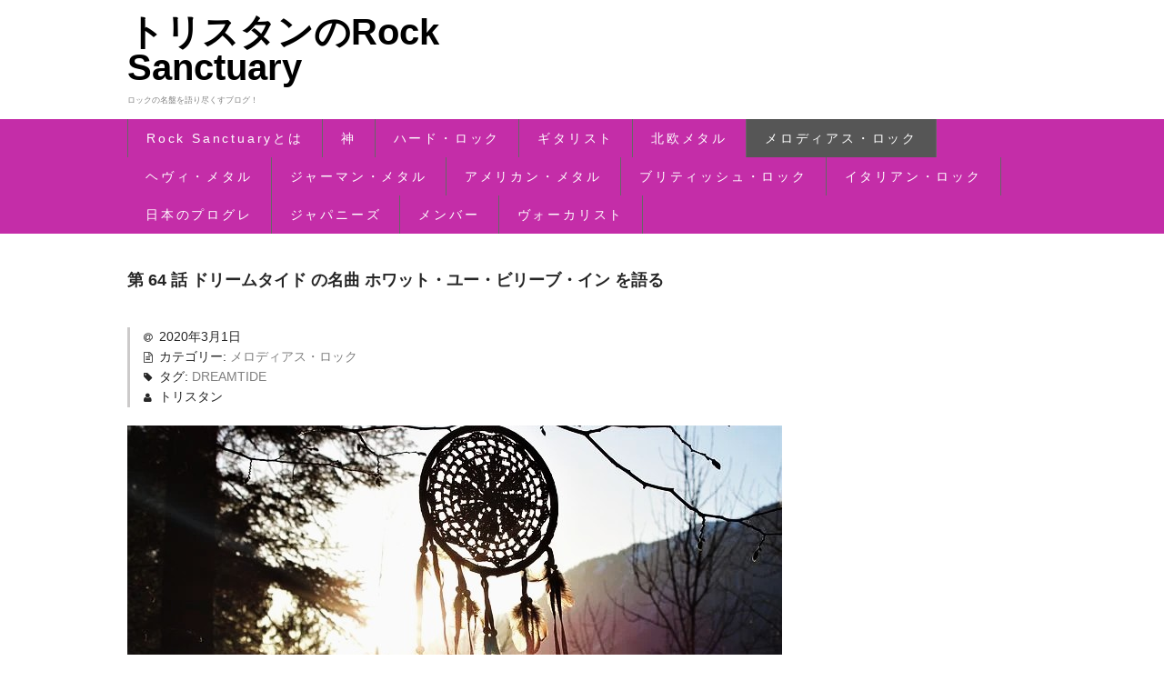

--- FILE ---
content_type: text/html; charset=UTF-8
request_url: https://rocksanctuary.jp/64dreamtide/
body_size: 15875
content:
<!DOCTYPE html>
<html lang="ja"
	prefix="og: https://ogp.me/ns#" >

<head>
	<meta charset="UTF-8" />
	<meta name="viewport" content="width=device-width, user-scalable=no">
	<meta name="format-detection" content="telephone=no"/>
    <link href="https://fonts.googleapis.com/css?family=Josefin+Sans:400,700" rel="stylesheet">

	<title>第 64 話 ドリームタイド の名曲 ホワット・ユー・ビリーブ・イン を語る | トリスタンのRock Sanctuary</title>

		<!-- All in One SEO 4.1.5.3 -->
		<meta name="description" content="ドリームタイド/ヒア・カムズ・ザ・フラッド の名曲 ホワット・ユー・ビリーブ・イン を語るDREAMTIDE/Here Comes The Frood/What You Believe In" />
		<meta name="robots" content="max-image-preview:large" />
		<link rel="canonical" href="https://rocksanctuary.jp/64dreamtide/" />
		<meta property="og:locale" content="ja_JP" />
		<meta property="og:site_name" content="トリスタンのRock Sanctuary | ロックの名盤を語り尽くすブログ！" />
		<meta property="og:type" content="article" />
		<meta property="og:title" content="第 64 話 ドリームタイド の名曲 ホワット・ユー・ビリーブ・イン を語る | トリスタンのRock Sanctuary" />
		<meta property="og:description" content="ドリームタイド/ヒア・カムズ・ザ・フラッド の名曲 ホワット・ユー・ビリーブ・イン を語るDREAMTIDE/Here Comes The Frood/What You Believe In" />
		<meta property="og:url" content="https://rocksanctuary.jp/64dreamtide/" />
		<meta property="article:published_time" content="2020-02-29T17:20:41+00:00" />
		<meta property="article:modified_time" content="2023-05-13T08:33:15+00:00" />
		<meta name="twitter:card" content="summary" />
		<meta name="twitter:domain" content="rocksanctuary.jp" />
		<meta name="twitter:title" content="第 64 話 ドリームタイド の名曲 ホワット・ユー・ビリーブ・イン を語る | トリスタンのRock Sanctuary" />
		<meta name="twitter:description" content="ドリームタイド/ヒア・カムズ・ザ・フラッド の名曲 ホワット・ユー・ビリーブ・イン を語るDREAMTIDE/Here Comes The Frood/What You Believe In" />
		<script type="application/ld+json" class="aioseo-schema">
			{"@context":"https:\/\/schema.org","@graph":[{"@type":"WebSite","@id":"https:\/\/rocksanctuary.jp\/#website","url":"https:\/\/rocksanctuary.jp\/","name":"\u30c8\u30ea\u30b9\u30bf\u30f3\u306eRock Sanctuary","description":"\u30ed\u30c3\u30af\u306e\u540d\u76e4\u3092\u8a9e\u308a\u5c3d\u304f\u3059\u30d6\u30ed\u30b0\uff01","inLanguage":"ja","publisher":{"@id":"https:\/\/rocksanctuary.jp\/#organization"}},{"@type":"Organization","@id":"https:\/\/rocksanctuary.jp\/#organization","name":"\u30c8\u30ea\u30b9\u30bf\u30f3\u306eRock Sanctuary","url":"https:\/\/rocksanctuary.jp\/"},{"@type":"BreadcrumbList","@id":"https:\/\/rocksanctuary.jp\/64dreamtide\/#breadcrumblist","itemListElement":[{"@type":"ListItem","@id":"https:\/\/rocksanctuary.jp\/#listItem","position":1,"item":{"@type":"WebPage","@id":"https:\/\/rocksanctuary.jp\/","name":"\u30db\u30fc\u30e0","description":"\u8b0e\u306e\u97f3\u697d\u5bb6\u30c8\u30ea\u30b9\u30bf\u30f3\u304c\u8a9e\u308b\u3001\u30cf\u30fc\u30c9\u30fb\u30ed\u30c3\u30af \u5317\u6b27\u30e1\u30bf\u30eb \u30d6\u30ea\u30c6\u30a3\u30c3\u30b7\u30e5\u30fb\u30d7\u30ed\u30b0\u30ec\u30c3\u30b7\u30f4\u30fb\u30ed\u30c3\u30af \u30a4\u30bf\u30ea\u30a2\u30f3\u30fb\u30d7\u30ed\u30b0\u30ec\u30c3\u30b7\u30f4\u30fb\u30ed\u30c3\u30af","url":"https:\/\/rocksanctuary.jp\/"},"nextItem":"https:\/\/rocksanctuary.jp\/64dreamtide\/#listItem"},{"@type":"ListItem","@id":"https:\/\/rocksanctuary.jp\/64dreamtide\/#listItem","position":2,"item":{"@type":"WebPage","@id":"https:\/\/rocksanctuary.jp\/64dreamtide\/","name":"\u7b2c 64 \u8a71 \u30c9\u30ea\u30fc\u30e0\u30bf\u30a4\u30c9 \u306e\u540d\u66f2 \u30db\u30ef\u30c3\u30c8\u30fb\u30e6\u30fc\u30fb\u30d3\u30ea\u30fc\u30d6\u30fb\u30a4\u30f3 \u3092\u8a9e\u308b","description":"\u30c9\u30ea\u30fc\u30e0\u30bf\u30a4\u30c9\/\u30d2\u30a2\u30fb\u30ab\u30e0\u30ba\u30fb\u30b6\u30fb\u30d5\u30e9\u30c3\u30c9 \u306e\u540d\u66f2 \u30db\u30ef\u30c3\u30c8\u30fb\u30e6\u30fc\u30fb\u30d3\u30ea\u30fc\u30d6\u30fb\u30a4\u30f3 \u3092\u8a9e\u308bDREAMTIDE\/Here Comes The Frood\/What You Believe In","url":"https:\/\/rocksanctuary.jp\/64dreamtide\/"},"previousItem":"https:\/\/rocksanctuary.jp\/#listItem"}]},{"@type":"Person","@id":"https:\/\/rocksanctuary.jp\/author\/iesjenesis\/#author","url":"https:\/\/rocksanctuary.jp\/author\/iesjenesis\/","name":"\u30c8\u30ea\u30b9\u30bf\u30f3","image":{"@type":"ImageObject","@id":"https:\/\/rocksanctuary.jp\/64dreamtide\/#authorImage","url":"https:\/\/secure.gravatar.com\/avatar\/a4e263c53f771a0be3bdec9ae626200dd27a2c3d9918071c0164529543252f0e?s=96&d=mm&r=g","width":96,"height":96,"caption":"\u30c8\u30ea\u30b9\u30bf\u30f3"}},{"@type":"WebPage","@id":"https:\/\/rocksanctuary.jp\/64dreamtide\/#webpage","url":"https:\/\/rocksanctuary.jp\/64dreamtide\/","name":"\u7b2c 64 \u8a71 \u30c9\u30ea\u30fc\u30e0\u30bf\u30a4\u30c9 \u306e\u540d\u66f2 \u30db\u30ef\u30c3\u30c8\u30fb\u30e6\u30fc\u30fb\u30d3\u30ea\u30fc\u30d6\u30fb\u30a4\u30f3 \u3092\u8a9e\u308b | \u30c8\u30ea\u30b9\u30bf\u30f3\u306eRock Sanctuary","description":"\u30c9\u30ea\u30fc\u30e0\u30bf\u30a4\u30c9\/\u30d2\u30a2\u30fb\u30ab\u30e0\u30ba\u30fb\u30b6\u30fb\u30d5\u30e9\u30c3\u30c9 \u306e\u540d\u66f2 \u30db\u30ef\u30c3\u30c8\u30fb\u30e6\u30fc\u30fb\u30d3\u30ea\u30fc\u30d6\u30fb\u30a4\u30f3 \u3092\u8a9e\u308bDREAMTIDE\/Here Comes The Frood\/What You Believe In","inLanguage":"ja","isPartOf":{"@id":"https:\/\/rocksanctuary.jp\/#website"},"breadcrumb":{"@id":"https:\/\/rocksanctuary.jp\/64dreamtide\/#breadcrumblist"},"author":"https:\/\/rocksanctuary.jp\/author\/iesjenesis\/#author","creator":"https:\/\/rocksanctuary.jp\/author\/iesjenesis\/#author","datePublished":"2020-02-29T17:20:41+09:00","dateModified":"2023-05-13T08:33:15+09:00"},{"@type":"Article","@id":"https:\/\/rocksanctuary.jp\/64dreamtide\/#article","name":"\u7b2c 64 \u8a71 \u30c9\u30ea\u30fc\u30e0\u30bf\u30a4\u30c9 \u306e\u540d\u66f2 \u30db\u30ef\u30c3\u30c8\u30fb\u30e6\u30fc\u30fb\u30d3\u30ea\u30fc\u30d6\u30fb\u30a4\u30f3 \u3092\u8a9e\u308b | \u30c8\u30ea\u30b9\u30bf\u30f3\u306eRock Sanctuary","description":"\u30c9\u30ea\u30fc\u30e0\u30bf\u30a4\u30c9\/\u30d2\u30a2\u30fb\u30ab\u30e0\u30ba\u30fb\u30b6\u30fb\u30d5\u30e9\u30c3\u30c9 \u306e\u540d\u66f2 \u30db\u30ef\u30c3\u30c8\u30fb\u30e6\u30fc\u30fb\u30d3\u30ea\u30fc\u30d6\u30fb\u30a4\u30f3 \u3092\u8a9e\u308bDREAMTIDE\/Here Comes The Frood\/What You Believe In","inLanguage":"ja","headline":"\u7b2c 64 \u8a71 \u30c9\u30ea\u30fc\u30e0\u30bf\u30a4\u30c9 \u306e\u540d\u66f2 \u30db\u30ef\u30c3\u30c8\u30fb\u30e6\u30fc\u30fb\u30d3\u30ea\u30fc\u30d6\u30fb\u30a4\u30f3 \u3092\u8a9e\u308b","author":{"@id":"https:\/\/rocksanctuary.jp\/author\/iesjenesis\/#author"},"publisher":{"@id":"https:\/\/rocksanctuary.jp\/#organization"},"datePublished":"2020-02-29T17:20:41+09:00","dateModified":"2023-05-13T08:33:15+09:00","articleSection":"\u30e1\u30ed\u30c7\u30a3\u30a2\u30b9\u30fb\u30ed\u30c3\u30af, DREAMTIDE","mainEntityOfPage":{"@id":"https:\/\/rocksanctuary.jp\/64dreamtide\/#webpage"},"isPartOf":{"@id":"https:\/\/rocksanctuary.jp\/64dreamtide\/#webpage"},"image":{"@type":"ImageObject","@id":"https:\/\/rocksanctuary.jp\/#articleImage","url":"https:\/\/rocksanctuary.jp\/wp-content\/uploads\/2020\/07\/IMG_20200724_235132.jpg","width":720,"height":480}}]}
		</script>
		<script type="text/javascript" >
			window.ga=window.ga||function(){(ga.q=ga.q||[]).push(arguments)};ga.l=+new Date;
			ga('create', "UA-154456339-1", 'auto');
			ga('send', 'pageview');
		</script>
		<script async src="https://www.google-analytics.com/analytics.js"></script>
		<!-- All in One SEO -->

<link rel="alternate" type="application/rss+xml" title="トリスタンのRock Sanctuary &raquo; 第 64 話 ドリームタイド の名曲 ホワット・ユー・ビリーブ・イン を語る のコメントのフィード" href="https://rocksanctuary.jp/64dreamtide/feed/" />
<link rel="alternate" title="oEmbed (JSON)" type="application/json+oembed" href="https://rocksanctuary.jp/wp-json/oembed/1.0/embed?url=https%3A%2F%2Frocksanctuary.jp%2F64dreamtide%2F" />
<link rel="alternate" title="oEmbed (XML)" type="text/xml+oembed" href="https://rocksanctuary.jp/wp-json/oembed/1.0/embed?url=https%3A%2F%2Frocksanctuary.jp%2F64dreamtide%2F&#038;format=xml" />
<style id='wp-img-auto-sizes-contain-inline-css' type='text/css'>
img:is([sizes=auto i],[sizes^="auto," i]){contain-intrinsic-size:3000px 1500px}
/*# sourceURL=wp-img-auto-sizes-contain-inline-css */
</style>
<style id='wp-emoji-styles-inline-css' type='text/css'>

	img.wp-smiley, img.emoji {
		display: inline !important;
		border: none !important;
		box-shadow: none !important;
		height: 1em !important;
		width: 1em !important;
		margin: 0 0.07em !important;
		vertical-align: -0.1em !important;
		background: none !important;
		padding: 0 !important;
	}
/*# sourceURL=wp-emoji-styles-inline-css */
</style>
<style id='wp-block-library-inline-css' type='text/css'>
:root{--wp-block-synced-color:#7a00df;--wp-block-synced-color--rgb:122,0,223;--wp-bound-block-color:var(--wp-block-synced-color);--wp-editor-canvas-background:#ddd;--wp-admin-theme-color:#007cba;--wp-admin-theme-color--rgb:0,124,186;--wp-admin-theme-color-darker-10:#006ba1;--wp-admin-theme-color-darker-10--rgb:0,107,160.5;--wp-admin-theme-color-darker-20:#005a87;--wp-admin-theme-color-darker-20--rgb:0,90,135;--wp-admin-border-width-focus:2px}@media (min-resolution:192dpi){:root{--wp-admin-border-width-focus:1.5px}}.wp-element-button{cursor:pointer}:root .has-very-light-gray-background-color{background-color:#eee}:root .has-very-dark-gray-background-color{background-color:#313131}:root .has-very-light-gray-color{color:#eee}:root .has-very-dark-gray-color{color:#313131}:root .has-vivid-green-cyan-to-vivid-cyan-blue-gradient-background{background:linear-gradient(135deg,#00d084,#0693e3)}:root .has-purple-crush-gradient-background{background:linear-gradient(135deg,#34e2e4,#4721fb 50%,#ab1dfe)}:root .has-hazy-dawn-gradient-background{background:linear-gradient(135deg,#faaca8,#dad0ec)}:root .has-subdued-olive-gradient-background{background:linear-gradient(135deg,#fafae1,#67a671)}:root .has-atomic-cream-gradient-background{background:linear-gradient(135deg,#fdd79a,#004a59)}:root .has-nightshade-gradient-background{background:linear-gradient(135deg,#330968,#31cdcf)}:root .has-midnight-gradient-background{background:linear-gradient(135deg,#020381,#2874fc)}:root{--wp--preset--font-size--normal:16px;--wp--preset--font-size--huge:42px}.has-regular-font-size{font-size:1em}.has-larger-font-size{font-size:2.625em}.has-normal-font-size{font-size:var(--wp--preset--font-size--normal)}.has-huge-font-size{font-size:var(--wp--preset--font-size--huge)}.has-text-align-center{text-align:center}.has-text-align-left{text-align:left}.has-text-align-right{text-align:right}.has-fit-text{white-space:nowrap!important}#end-resizable-editor-section{display:none}.aligncenter{clear:both}.items-justified-left{justify-content:flex-start}.items-justified-center{justify-content:center}.items-justified-right{justify-content:flex-end}.items-justified-space-between{justify-content:space-between}.screen-reader-text{border:0;clip-path:inset(50%);height:1px;margin:-1px;overflow:hidden;padding:0;position:absolute;width:1px;word-wrap:normal!important}.screen-reader-text:focus{background-color:#ddd;clip-path:none;color:#444;display:block;font-size:1em;height:auto;left:5px;line-height:normal;padding:15px 23px 14px;text-decoration:none;top:5px;width:auto;z-index:100000}html :where(.has-border-color){border-style:solid}html :where([style*=border-top-color]){border-top-style:solid}html :where([style*=border-right-color]){border-right-style:solid}html :where([style*=border-bottom-color]){border-bottom-style:solid}html :where([style*=border-left-color]){border-left-style:solid}html :where([style*=border-width]){border-style:solid}html :where([style*=border-top-width]){border-top-style:solid}html :where([style*=border-right-width]){border-right-style:solid}html :where([style*=border-bottom-width]){border-bottom-style:solid}html :where([style*=border-left-width]){border-left-style:solid}html :where(img[class*=wp-image-]){height:auto;max-width:100%}:where(figure){margin:0 0 1em}html :where(.is-position-sticky){--wp-admin--admin-bar--position-offset:var(--wp-admin--admin-bar--height,0px)}@media screen and (max-width:600px){html :where(.is-position-sticky){--wp-admin--admin-bar--position-offset:0px}}

/*# sourceURL=wp-block-library-inline-css */
</style><style id='wp-block-image-inline-css' type='text/css'>
.wp-block-image>a,.wp-block-image>figure>a{display:inline-block}.wp-block-image img{box-sizing:border-box;height:auto;max-width:100%;vertical-align:bottom}@media not (prefers-reduced-motion){.wp-block-image img.hide{visibility:hidden}.wp-block-image img.show{animation:show-content-image .4s}}.wp-block-image[style*=border-radius] img,.wp-block-image[style*=border-radius]>a{border-radius:inherit}.wp-block-image.has-custom-border img{box-sizing:border-box}.wp-block-image.aligncenter{text-align:center}.wp-block-image.alignfull>a,.wp-block-image.alignwide>a{width:100%}.wp-block-image.alignfull img,.wp-block-image.alignwide img{height:auto;width:100%}.wp-block-image .aligncenter,.wp-block-image .alignleft,.wp-block-image .alignright,.wp-block-image.aligncenter,.wp-block-image.alignleft,.wp-block-image.alignright{display:table}.wp-block-image .aligncenter>figcaption,.wp-block-image .alignleft>figcaption,.wp-block-image .alignright>figcaption,.wp-block-image.aligncenter>figcaption,.wp-block-image.alignleft>figcaption,.wp-block-image.alignright>figcaption{caption-side:bottom;display:table-caption}.wp-block-image .alignleft{float:left;margin:.5em 1em .5em 0}.wp-block-image .alignright{float:right;margin:.5em 0 .5em 1em}.wp-block-image .aligncenter{margin-left:auto;margin-right:auto}.wp-block-image :where(figcaption){margin-bottom:1em;margin-top:.5em}.wp-block-image.is-style-circle-mask img{border-radius:9999px}@supports ((-webkit-mask-image:none) or (mask-image:none)) or (-webkit-mask-image:none){.wp-block-image.is-style-circle-mask img{border-radius:0;-webkit-mask-image:url('data:image/svg+xml;utf8,<svg viewBox="0 0 100 100" xmlns="http://www.w3.org/2000/svg"><circle cx="50" cy="50" r="50"/></svg>');mask-image:url('data:image/svg+xml;utf8,<svg viewBox="0 0 100 100" xmlns="http://www.w3.org/2000/svg"><circle cx="50" cy="50" r="50"/></svg>');mask-mode:alpha;-webkit-mask-position:center;mask-position:center;-webkit-mask-repeat:no-repeat;mask-repeat:no-repeat;-webkit-mask-size:contain;mask-size:contain}}:root :where(.wp-block-image.is-style-rounded img,.wp-block-image .is-style-rounded img){border-radius:9999px}.wp-block-image figure{margin:0}.wp-lightbox-container{display:flex;flex-direction:column;position:relative}.wp-lightbox-container img{cursor:zoom-in}.wp-lightbox-container img:hover+button{opacity:1}.wp-lightbox-container button{align-items:center;backdrop-filter:blur(16px) saturate(180%);background-color:#5a5a5a40;border:none;border-radius:4px;cursor:zoom-in;display:flex;height:20px;justify-content:center;opacity:0;padding:0;position:absolute;right:16px;text-align:center;top:16px;width:20px;z-index:100}@media not (prefers-reduced-motion){.wp-lightbox-container button{transition:opacity .2s ease}}.wp-lightbox-container button:focus-visible{outline:3px auto #5a5a5a40;outline:3px auto -webkit-focus-ring-color;outline-offset:3px}.wp-lightbox-container button:hover{cursor:pointer;opacity:1}.wp-lightbox-container button:focus{opacity:1}.wp-lightbox-container button:focus,.wp-lightbox-container button:hover,.wp-lightbox-container button:not(:hover):not(:active):not(.has-background){background-color:#5a5a5a40;border:none}.wp-lightbox-overlay{box-sizing:border-box;cursor:zoom-out;height:100vh;left:0;overflow:hidden;position:fixed;top:0;visibility:hidden;width:100%;z-index:100000}.wp-lightbox-overlay .close-button{align-items:center;cursor:pointer;display:flex;justify-content:center;min-height:40px;min-width:40px;padding:0;position:absolute;right:calc(env(safe-area-inset-right) + 16px);top:calc(env(safe-area-inset-top) + 16px);z-index:5000000}.wp-lightbox-overlay .close-button:focus,.wp-lightbox-overlay .close-button:hover,.wp-lightbox-overlay .close-button:not(:hover):not(:active):not(.has-background){background:none;border:none}.wp-lightbox-overlay .lightbox-image-container{height:var(--wp--lightbox-container-height);left:50%;overflow:hidden;position:absolute;top:50%;transform:translate(-50%,-50%);transform-origin:top left;width:var(--wp--lightbox-container-width);z-index:9999999999}.wp-lightbox-overlay .wp-block-image{align-items:center;box-sizing:border-box;display:flex;height:100%;justify-content:center;margin:0;position:relative;transform-origin:0 0;width:100%;z-index:3000000}.wp-lightbox-overlay .wp-block-image img{height:var(--wp--lightbox-image-height);min-height:var(--wp--lightbox-image-height);min-width:var(--wp--lightbox-image-width);width:var(--wp--lightbox-image-width)}.wp-lightbox-overlay .wp-block-image figcaption{display:none}.wp-lightbox-overlay button{background:none;border:none}.wp-lightbox-overlay .scrim{background-color:#fff;height:100%;opacity:.9;position:absolute;width:100%;z-index:2000000}.wp-lightbox-overlay.active{visibility:visible}@media not (prefers-reduced-motion){.wp-lightbox-overlay.active{animation:turn-on-visibility .25s both}.wp-lightbox-overlay.active img{animation:turn-on-visibility .35s both}.wp-lightbox-overlay.show-closing-animation:not(.active){animation:turn-off-visibility .35s both}.wp-lightbox-overlay.show-closing-animation:not(.active) img{animation:turn-off-visibility .25s both}.wp-lightbox-overlay.zoom.active{animation:none;opacity:1;visibility:visible}.wp-lightbox-overlay.zoom.active .lightbox-image-container{animation:lightbox-zoom-in .4s}.wp-lightbox-overlay.zoom.active .lightbox-image-container img{animation:none}.wp-lightbox-overlay.zoom.active .scrim{animation:turn-on-visibility .4s forwards}.wp-lightbox-overlay.zoom.show-closing-animation:not(.active){animation:none}.wp-lightbox-overlay.zoom.show-closing-animation:not(.active) .lightbox-image-container{animation:lightbox-zoom-out .4s}.wp-lightbox-overlay.zoom.show-closing-animation:not(.active) .lightbox-image-container img{animation:none}.wp-lightbox-overlay.zoom.show-closing-animation:not(.active) .scrim{animation:turn-off-visibility .4s forwards}}@keyframes show-content-image{0%{visibility:hidden}99%{visibility:hidden}to{visibility:visible}}@keyframes turn-on-visibility{0%{opacity:0}to{opacity:1}}@keyframes turn-off-visibility{0%{opacity:1;visibility:visible}99%{opacity:0;visibility:visible}to{opacity:0;visibility:hidden}}@keyframes lightbox-zoom-in{0%{transform:translate(calc((-100vw + var(--wp--lightbox-scrollbar-width))/2 + var(--wp--lightbox-initial-left-position)),calc(-50vh + var(--wp--lightbox-initial-top-position))) scale(var(--wp--lightbox-scale))}to{transform:translate(-50%,-50%) scale(1)}}@keyframes lightbox-zoom-out{0%{transform:translate(-50%,-50%) scale(1);visibility:visible}99%{visibility:visible}to{transform:translate(calc((-100vw + var(--wp--lightbox-scrollbar-width))/2 + var(--wp--lightbox-initial-left-position)),calc(-50vh + var(--wp--lightbox-initial-top-position))) scale(var(--wp--lightbox-scale));visibility:hidden}}
/*# sourceURL=https://rocksanctuary.jp/wp-includes/blocks/image/style.min.css */
</style>
<style id='wp-block-paragraph-inline-css' type='text/css'>
.is-small-text{font-size:.875em}.is-regular-text{font-size:1em}.is-large-text{font-size:2.25em}.is-larger-text{font-size:3em}.has-drop-cap:not(:focus):first-letter{float:left;font-size:8.4em;font-style:normal;font-weight:100;line-height:.68;margin:.05em .1em 0 0;text-transform:uppercase}body.rtl .has-drop-cap:not(:focus):first-letter{float:none;margin-left:.1em}p.has-drop-cap.has-background{overflow:hidden}:root :where(p.has-background){padding:1.25em 2.375em}:where(p.has-text-color:not(.has-link-color)) a{color:inherit}p.has-text-align-left[style*="writing-mode:vertical-lr"],p.has-text-align-right[style*="writing-mode:vertical-rl"]{rotate:180deg}
/*# sourceURL=https://rocksanctuary.jp/wp-includes/blocks/paragraph/style.min.css */
</style>
<style id='global-styles-inline-css' type='text/css'>
:root{--wp--preset--aspect-ratio--square: 1;--wp--preset--aspect-ratio--4-3: 4/3;--wp--preset--aspect-ratio--3-4: 3/4;--wp--preset--aspect-ratio--3-2: 3/2;--wp--preset--aspect-ratio--2-3: 2/3;--wp--preset--aspect-ratio--16-9: 16/9;--wp--preset--aspect-ratio--9-16: 9/16;--wp--preset--color--black: #000000;--wp--preset--color--cyan-bluish-gray: #abb8c3;--wp--preset--color--white: #ffffff;--wp--preset--color--pale-pink: #f78da7;--wp--preset--color--vivid-red: #cf2e2e;--wp--preset--color--luminous-vivid-orange: #ff6900;--wp--preset--color--luminous-vivid-amber: #fcb900;--wp--preset--color--light-green-cyan: #7bdcb5;--wp--preset--color--vivid-green-cyan: #00d084;--wp--preset--color--pale-cyan-blue: #8ed1fc;--wp--preset--color--vivid-cyan-blue: #0693e3;--wp--preset--color--vivid-purple: #9b51e0;--wp--preset--gradient--vivid-cyan-blue-to-vivid-purple: linear-gradient(135deg,rgb(6,147,227) 0%,rgb(155,81,224) 100%);--wp--preset--gradient--light-green-cyan-to-vivid-green-cyan: linear-gradient(135deg,rgb(122,220,180) 0%,rgb(0,208,130) 100%);--wp--preset--gradient--luminous-vivid-amber-to-luminous-vivid-orange: linear-gradient(135deg,rgb(252,185,0) 0%,rgb(255,105,0) 100%);--wp--preset--gradient--luminous-vivid-orange-to-vivid-red: linear-gradient(135deg,rgb(255,105,0) 0%,rgb(207,46,46) 100%);--wp--preset--gradient--very-light-gray-to-cyan-bluish-gray: linear-gradient(135deg,rgb(238,238,238) 0%,rgb(169,184,195) 100%);--wp--preset--gradient--cool-to-warm-spectrum: linear-gradient(135deg,rgb(74,234,220) 0%,rgb(151,120,209) 20%,rgb(207,42,186) 40%,rgb(238,44,130) 60%,rgb(251,105,98) 80%,rgb(254,248,76) 100%);--wp--preset--gradient--blush-light-purple: linear-gradient(135deg,rgb(255,206,236) 0%,rgb(152,150,240) 100%);--wp--preset--gradient--blush-bordeaux: linear-gradient(135deg,rgb(254,205,165) 0%,rgb(254,45,45) 50%,rgb(107,0,62) 100%);--wp--preset--gradient--luminous-dusk: linear-gradient(135deg,rgb(255,203,112) 0%,rgb(199,81,192) 50%,rgb(65,88,208) 100%);--wp--preset--gradient--pale-ocean: linear-gradient(135deg,rgb(255,245,203) 0%,rgb(182,227,212) 50%,rgb(51,167,181) 100%);--wp--preset--gradient--electric-grass: linear-gradient(135deg,rgb(202,248,128) 0%,rgb(113,206,126) 100%);--wp--preset--gradient--midnight: linear-gradient(135deg,rgb(2,3,129) 0%,rgb(40,116,252) 100%);--wp--preset--font-size--small: 13px;--wp--preset--font-size--medium: 20px;--wp--preset--font-size--large: 36px;--wp--preset--font-size--x-large: 42px;--wp--preset--spacing--20: 0.44rem;--wp--preset--spacing--30: 0.67rem;--wp--preset--spacing--40: 1rem;--wp--preset--spacing--50: 1.5rem;--wp--preset--spacing--60: 2.25rem;--wp--preset--spacing--70: 3.38rem;--wp--preset--spacing--80: 5.06rem;--wp--preset--shadow--natural: 6px 6px 9px rgba(0, 0, 0, 0.2);--wp--preset--shadow--deep: 12px 12px 50px rgba(0, 0, 0, 0.4);--wp--preset--shadow--sharp: 6px 6px 0px rgba(0, 0, 0, 0.2);--wp--preset--shadow--outlined: 6px 6px 0px -3px rgb(255, 255, 255), 6px 6px rgb(0, 0, 0);--wp--preset--shadow--crisp: 6px 6px 0px rgb(0, 0, 0);}:where(.is-layout-flex){gap: 0.5em;}:where(.is-layout-grid){gap: 0.5em;}body .is-layout-flex{display: flex;}.is-layout-flex{flex-wrap: wrap;align-items: center;}.is-layout-flex > :is(*, div){margin: 0;}body .is-layout-grid{display: grid;}.is-layout-grid > :is(*, div){margin: 0;}:where(.wp-block-columns.is-layout-flex){gap: 2em;}:where(.wp-block-columns.is-layout-grid){gap: 2em;}:where(.wp-block-post-template.is-layout-flex){gap: 1.25em;}:where(.wp-block-post-template.is-layout-grid){gap: 1.25em;}.has-black-color{color: var(--wp--preset--color--black) !important;}.has-cyan-bluish-gray-color{color: var(--wp--preset--color--cyan-bluish-gray) !important;}.has-white-color{color: var(--wp--preset--color--white) !important;}.has-pale-pink-color{color: var(--wp--preset--color--pale-pink) !important;}.has-vivid-red-color{color: var(--wp--preset--color--vivid-red) !important;}.has-luminous-vivid-orange-color{color: var(--wp--preset--color--luminous-vivid-orange) !important;}.has-luminous-vivid-amber-color{color: var(--wp--preset--color--luminous-vivid-amber) !important;}.has-light-green-cyan-color{color: var(--wp--preset--color--light-green-cyan) !important;}.has-vivid-green-cyan-color{color: var(--wp--preset--color--vivid-green-cyan) !important;}.has-pale-cyan-blue-color{color: var(--wp--preset--color--pale-cyan-blue) !important;}.has-vivid-cyan-blue-color{color: var(--wp--preset--color--vivid-cyan-blue) !important;}.has-vivid-purple-color{color: var(--wp--preset--color--vivid-purple) !important;}.has-black-background-color{background-color: var(--wp--preset--color--black) !important;}.has-cyan-bluish-gray-background-color{background-color: var(--wp--preset--color--cyan-bluish-gray) !important;}.has-white-background-color{background-color: var(--wp--preset--color--white) !important;}.has-pale-pink-background-color{background-color: var(--wp--preset--color--pale-pink) !important;}.has-vivid-red-background-color{background-color: var(--wp--preset--color--vivid-red) !important;}.has-luminous-vivid-orange-background-color{background-color: var(--wp--preset--color--luminous-vivid-orange) !important;}.has-luminous-vivid-amber-background-color{background-color: var(--wp--preset--color--luminous-vivid-amber) !important;}.has-light-green-cyan-background-color{background-color: var(--wp--preset--color--light-green-cyan) !important;}.has-vivid-green-cyan-background-color{background-color: var(--wp--preset--color--vivid-green-cyan) !important;}.has-pale-cyan-blue-background-color{background-color: var(--wp--preset--color--pale-cyan-blue) !important;}.has-vivid-cyan-blue-background-color{background-color: var(--wp--preset--color--vivid-cyan-blue) !important;}.has-vivid-purple-background-color{background-color: var(--wp--preset--color--vivid-purple) !important;}.has-black-border-color{border-color: var(--wp--preset--color--black) !important;}.has-cyan-bluish-gray-border-color{border-color: var(--wp--preset--color--cyan-bluish-gray) !important;}.has-white-border-color{border-color: var(--wp--preset--color--white) !important;}.has-pale-pink-border-color{border-color: var(--wp--preset--color--pale-pink) !important;}.has-vivid-red-border-color{border-color: var(--wp--preset--color--vivid-red) !important;}.has-luminous-vivid-orange-border-color{border-color: var(--wp--preset--color--luminous-vivid-orange) !important;}.has-luminous-vivid-amber-border-color{border-color: var(--wp--preset--color--luminous-vivid-amber) !important;}.has-light-green-cyan-border-color{border-color: var(--wp--preset--color--light-green-cyan) !important;}.has-vivid-green-cyan-border-color{border-color: var(--wp--preset--color--vivid-green-cyan) !important;}.has-pale-cyan-blue-border-color{border-color: var(--wp--preset--color--pale-cyan-blue) !important;}.has-vivid-cyan-blue-border-color{border-color: var(--wp--preset--color--vivid-cyan-blue) !important;}.has-vivid-purple-border-color{border-color: var(--wp--preset--color--vivid-purple) !important;}.has-vivid-cyan-blue-to-vivid-purple-gradient-background{background: var(--wp--preset--gradient--vivid-cyan-blue-to-vivid-purple) !important;}.has-light-green-cyan-to-vivid-green-cyan-gradient-background{background: var(--wp--preset--gradient--light-green-cyan-to-vivid-green-cyan) !important;}.has-luminous-vivid-amber-to-luminous-vivid-orange-gradient-background{background: var(--wp--preset--gradient--luminous-vivid-amber-to-luminous-vivid-orange) !important;}.has-luminous-vivid-orange-to-vivid-red-gradient-background{background: var(--wp--preset--gradient--luminous-vivid-orange-to-vivid-red) !important;}.has-very-light-gray-to-cyan-bluish-gray-gradient-background{background: var(--wp--preset--gradient--very-light-gray-to-cyan-bluish-gray) !important;}.has-cool-to-warm-spectrum-gradient-background{background: var(--wp--preset--gradient--cool-to-warm-spectrum) !important;}.has-blush-light-purple-gradient-background{background: var(--wp--preset--gradient--blush-light-purple) !important;}.has-blush-bordeaux-gradient-background{background: var(--wp--preset--gradient--blush-bordeaux) !important;}.has-luminous-dusk-gradient-background{background: var(--wp--preset--gradient--luminous-dusk) !important;}.has-pale-ocean-gradient-background{background: var(--wp--preset--gradient--pale-ocean) !important;}.has-electric-grass-gradient-background{background: var(--wp--preset--gradient--electric-grass) !important;}.has-midnight-gradient-background{background: var(--wp--preset--gradient--midnight) !important;}.has-small-font-size{font-size: var(--wp--preset--font-size--small) !important;}.has-medium-font-size{font-size: var(--wp--preset--font-size--medium) !important;}.has-large-font-size{font-size: var(--wp--preset--font-size--large) !important;}.has-x-large-font-size{font-size: var(--wp--preset--font-size--x-large) !important;}
/*# sourceURL=global-styles-inline-css */
</style>

<style id='classic-theme-styles-inline-css' type='text/css'>
/*! This file is auto-generated */
.wp-block-button__link{color:#fff;background-color:#32373c;border-radius:9999px;box-shadow:none;text-decoration:none;padding:calc(.667em + 2px) calc(1.333em + 2px);font-size:1.125em}.wp-block-file__button{background:#32373c;color:#fff;text-decoration:none}
/*# sourceURL=/wp-includes/css/classic-themes.min.css */
</style>
<link rel='stylesheet' id='wc-basic-style-css' href='https://rocksanctuary.jp/wp-content/themes/original/style.css?ver=1.0' type='text/css' media='all' />
<link rel='stylesheet' id='font-awesome-css' href='https://rocksanctuary.jp/wp-content/themes/original/font-awesome/font-awesome.min.css?ver=1.0' type='text/css' media='all' />
<link rel='stylesheet' id='swipebox-style-css' href='https://rocksanctuary.jp/wp-content/themes/original/css/swipebox.min.css?ver=6.9' type='text/css' media='all' />
<link rel='stylesheet' id='usces_default_css-css' href='https://rocksanctuary.jp/wp-content/plugins/usc-e-shop/css/usces_default.css?ver=1.9.23.1912051' type='text/css' media='all' />
<link rel='stylesheet' id='theme_cart_css-css' href='https://rocksanctuary.jp/wp-content/themes/original/usces_cart.css?ver=1.9.23.1912051' type='text/css' media='all' />
<script type="text/javascript" src="https://rocksanctuary.jp/wp-includes/js/jquery/jquery.min.js?ver=3.7.1" id="jquery-core-js"></script>
<script type="text/javascript" src="https://rocksanctuary.jp/wp-includes/js/jquery/jquery-migrate.min.js?ver=3.4.1" id="jquery-migrate-js"></script>
<script type="text/javascript" src="https://rocksanctuary.jp/wp-content/themes/original/js/front-customized.js?ver=1.0" id="wc-basic-js-js"></script>
<script type="text/javascript" src="https://rocksanctuary.jp/wp-content/themes/original/js/jquery.swipebox.min.js?ver=1.4.1" id="swipebox-js"></script>
<script type="text/javascript" src="https://rocksanctuary.jp/wp-content/themes/original/js/wb-swipebox.js?ver=1.0" id="wc-basic_swipebox-js"></script>
<link rel="https://api.w.org/" href="https://rocksanctuary.jp/wp-json/" /><link rel="alternate" title="JSON" type="application/json" href="https://rocksanctuary.jp/wp-json/wp/v2/posts/2159" /><link rel="EditURI" type="application/rsd+xml" title="RSD" href="https://rocksanctuary.jp/xmlrpc.php?rsd" />
<meta name="generator" content="WordPress 6.9" />
<link rel='shortlink' href='https://rocksanctuary.jp/?p=2159' />
	<style type="text/css">
 	/* ヘッダーナビゲーション */
	header div.header-nav-container, .site-description, div.nav-menu-open {
		background-color: #c42da8 !important;
	}

	#site-navigation li a:hover{
		color:#ffffff;
		background-color: #7929b2;
	}

	#site-navigation li a{
		color: #ffffff;
	}

	#site-navigation ul li:first-child{
		    border-left: 1px solid #666666;
	}

	#site-navigation ul li{
		    border-right: 1px solid #666666;
	}

	#site-navigation li.current_page_item a{
		background-color: #565656;
	}
        
    #site-navigation li.current-menu-item a, #site-navigation li.current-menu-parent a {
		background-color: #565656;
	}
        
    .site-description{
        color: #ffffff; 
    }    

	/* フッター */
	footer{
		background-color: #131313;
		color: #131313 ;
	}

	/* サイトキー色 */
	div.cart_navi li.current, div.cart_navi li.current:before, div.cart_navi li.current:after, .widget_welcart_calendar th {
		background-color: #c42da8;
		color: #ffffff;
	}

	/*body{
		background-color: ;
	}*/
	</style>
	<meta name="bmi-version" content="2.0.0" />      <script defer type="text/javascript" id="bmip-js-inline-remove-js">
        function objectToQueryString(obj){
          return Object.keys(obj).map(key => key + '=' + obj[key]).join('&');
        }

        function globalBMIKeepAlive() {
          let xhr = new XMLHttpRequest();
          let data = { action: "bmip_keepalive", token: "bmip", f: "refresh" };
          let url = 'https://rocksanctuary.jp/wp-admin/admin-ajax.php' + '?' + objectToQueryString(data);
          xhr.open('POST', url, true);
          xhr.setRequestHeader("X-Requested-With", "XMLHttpRequest");
          xhr.onreadystatechange = function () {
            if (xhr.readyState === 4) {
              let response;
              if (response = JSON.parse(xhr.responseText)) {
                if (typeof response.status != 'undefined' && response.status === 'success') {
                  //setTimeout(globalBMIKeepAlive, 3000);
                } else {
                  //setTimeout(globalBMIKeepAlive, 20000);
                }
              }
            }
          };

          xhr.send(JSON.stringify(data));
        }

        document.querySelector('#bmip-js-inline-remove-js').remove();
      </script>
             <meta name="google-site-verification" content="1" />
  </head>

<body class="wp-singular post-template-default single single-post postid-2159 single-format-standard wp-theme-original">

	<header id="masthead" class="site-header" role="banner">
		
		<div class="inner cf">

			<p class="site-description">ロックの名盤を語り尽くすブログ！</p>
						                		<div class="site-title"><a href="https://rocksanctuary.jp/" title="トリスタンのRock Sanctuary" rel="home">トリスタンのRock Sanctuary</a></div>
            	
						
			<div class="snav cf">

        
			</div><!-- .snav -->

						<p class="site-description-desktop">ロックの名盤を語り尽くすブログ！</p>
		</div><!-- .inner -->

				
		<nav id="site-navigation" class="main-navigation" role="navigation">
			<label for="panel"><span></span></label>
			<input type="checkbox" id="panel" class="on-off" />
			<div class="nav-menu-open"><ul id="menu-%e3%83%98%e3%83%83%e3%83%80%e3%83%bc%e3%83%a1%e3%83%8b%e3%83%a5%e3%83%bc" class="header-nav-container cf"><li id="menu-item-278" class="menu-item menu-item-type-post_type menu-item-object-page menu-item-home menu-item-278"><a href="https://rocksanctuary.jp/">Rock Sanctuaryとは</a></li>
<li id="menu-item-327" class="menu-item menu-item-type-taxonomy menu-item-object-category menu-item-327"><a href="https://rocksanctuary.jp/category/god/">神</a></li>
<li id="menu-item-640" class="menu-item menu-item-type-taxonomy menu-item-object-category menu-item-640"><a href="https://rocksanctuary.jp/category/hard-rock/">ハード・ロック</a></li>
<li id="menu-item-870" class="menu-item menu-item-type-taxonomy menu-item-object-category menu-item-870"><a href="https://rocksanctuary.jp/category/guitarist/">ギタリスト</a></li>
<li id="menu-item-283" class="menu-item menu-item-type-taxonomy menu-item-object-category menu-item-283"><a href="https://rocksanctuary.jp/category/scandinavian/">北欧メタル</a></li>
<li id="menu-item-2185" class="menu-item menu-item-type-taxonomy menu-item-object-category current-post-ancestor current-menu-parent current-post-parent menu-item-2185"><a href="https://rocksanctuary.jp/category/melodious-rock/">メロディアス・ロック</a></li>
<li id="menu-item-285" class="menu-item menu-item-type-taxonomy menu-item-object-category menu-item-285"><a href="https://rocksanctuary.jp/category/heavymetal/">ヘヴィ・メタル</a></li>
<li id="menu-item-281" class="menu-item menu-item-type-taxonomy menu-item-object-category menu-item-281"><a href="https://rocksanctuary.jp/category/germanymetal/">ジャーマン・メタル</a></li>
<li id="menu-item-280" class="menu-item menu-item-type-taxonomy menu-item-object-category menu-item-280"><a href="https://rocksanctuary.jp/category/americanmetal/">アメリカン・メタル</a></li>
<li id="menu-item-282" class="menu-item menu-item-type-taxonomy menu-item-object-category menu-item-282"><a href="https://rocksanctuary.jp/category/britishrock/">ブリティッシュ・ロック</a></li>
<li id="menu-item-554" class="menu-item menu-item-type-taxonomy menu-item-object-category menu-item-554"><a href="https://rocksanctuary.jp/category/italian-rock/">イタリアン・ロック</a></li>
<li id="menu-item-284" class="menu-item menu-item-type-taxonomy menu-item-object-category menu-item-284"><a href="https://rocksanctuary.jp/category/japaneseprogre/">日本のプログレ</a></li>
<li id="menu-item-2070" class="menu-item menu-item-type-taxonomy menu-item-object-category menu-item-2070"><a href="https://rocksanctuary.jp/category/japanese/">ジャパニーズ</a></li>
<li id="menu-item-279" class="menu-item menu-item-type-post_type menu-item-object-page menu-item-279"><a href="https://rocksanctuary.jp/?page_id=56">メンバー</a></li>
<li id="menu-item-3940" class="menu-item menu-item-type-taxonomy menu-item-object-category menu-item-3940"><a href="https://rocksanctuary.jp/category/vocalist/">ヴォーカリスト</a></li>
</ul></div>		</nav><!-- #site-navigation -->
		
		
	</header><!-- #masthead -->

	
    <!-- パンくずリスト -->
		<div class="breadcrumbs">
                 </div>
    <!-- ⬆パンくずリスト⬆  -->
	
		
	<div id="main" class="wrapper two-column right-set">
	<div id="primary" class="site-content">
		<div id="content" role="main">
		
		
					
			
<article class="post-2159 post type-post status-publish format-standard category-melodious-rock tag-dreamtide" id="post-2159">

	<header class="entry-header">
		<h1 class="entry-title">第 64 話 ドリームタイド の名曲 ホワット・ユー・ビリーブ・イン を語る</h1>
	</header>
	
						<div class="entry-meta">
				<span class="date"><time>2020年3月1日</time></span>
				<span class="cat">カテゴリー: <a href="https://rocksanctuary.jp/category/melodious-rock/" rel="category tag">メロディアス・ロック</a></span>
									   <span class="tag">タグ: <a href="https://rocksanctuary.jp/tag/dreamtide/" rel="tag">DREAMTIDE</a></span>
                    				<span class="author">トリスタン</span>
			</div>
				
	<div class="entry-content">
		
<figure class="wp-block-image size-large"><img fetchpriority="high" decoding="async" width="720" height="480" src="https://rocksanctuary.jp/wp-content/uploads/2020/07/IMG_20200724_235132.jpg" alt="" class="wp-image-6577" srcset="https://rocksanctuary.jp/wp-content/uploads/2020/07/IMG_20200724_235132.jpg 720w, https://rocksanctuary.jp/wp-content/uploads/2020/07/IMG_20200724_235132-300x200.jpg 300w" sizes="(max-width: 720px) 100vw, 720px" /></figure>



<p>ドリームタイド/ヒア・カムズ・ザ・フラッド  2001年発表。</p>



<p style="background-color:#d4e4eb" class="has-background">活動停止に追い込まれたフェア・ウォーニングのギタリスト、ヘルゲ・エンゲルケが立ち上げたニュー・グループ、ドリームタイド。</p>



<p>物凄く期待したが、やはり物凄く良かった！まさにフェア・ウォーニングの流れを継ぐ見事なメロディアス・ハード・ロックである！</p>



<p>新しく見つけて来たヴォーカリスト、オラフ・ゼンクバイルがまた素晴らしい！少しスティーヴ・ペリーっぽい声をしていて、私個人の念願、「フェア・ウォーニングとスティーヴ・ペリーの共演」が実現した様だった！</p>



<p>そして何よりヘルゲのギターである！新型スカイ・ギターから放たれる天空を舞う美旋律！素晴らしい！</p>



<p>このドリームタイドはツイン・ギターでは無く、変わりにキーボードを加えている。やはり素晴らしいギタリストは一人でやるべきだ。</p>



<p>1曲目の「What You Believe in」はとんでもない名曲で、その年の「BURRN!」のベスト・チューンに選ばれた程だ！</p>



<figure class="wp-block-image size-large"><img decoding="async" width="1024" height="853" src="https://rocksanctuary.jp/wp-content/uploads/2023/05/IMG_20230513_172744-1024x853.jpg" alt="" class="wp-image-12261" srcset="https://rocksanctuary.jp/wp-content/uploads/2023/05/IMG_20230513_172744-1024x853.jpg 1024w, https://rocksanctuary.jp/wp-content/uploads/2023/05/IMG_20230513_172744-300x250.jpg 300w, https://rocksanctuary.jp/wp-content/uploads/2023/05/IMG_20230513_172744-768x640.jpg 768w, https://rocksanctuary.jp/wp-content/uploads/2023/05/IMG_20230513_172744-1536x1279.jpg 1536w, https://rocksanctuary.jp/wp-content/uploads/2023/05/IMG_20230513_172744.jpg 2000w" sizes="(max-width: 1024px) 100vw, 1024px" /></figure>



<p style="color:#a30003" class="has-text-color has-text-align-center">＜What You Believe In＞</p>



<p>亡霊の様なキーボードが聞こえて来る。それは徐々にメロディーを形作り、そして力強く荘厳にテーマ・メロディーが鳴り響く！</p>



<p>その背後でドラムのタムが堂々と響き渡る！</p>



<p>ヴォーカルは「ホオオオーオオオー」と美しいメロディーを歌い、ギターは力強く低音を刻む！</p>



<p>何と言う感動的なイントロだろうか！この感動はヨーロッパの「The Final Countdown」以来である！</p>



<p>そしてヴォーカルがこのテーマ・メロディーを堂々と歌い始める！</p>



<p></p>



<p>そしてリズムを伴って曲は前進する！</p>



<p>すでに感動は頂点に達している！まさしくこのオープニングに全てがあると言っても過言では無い！何と言う曲を作るのか！リスナーの心はわしづかみにされている！</p>



<p>続くBメロも素晴らしく、サビはフェア・ウォーニングの「Angles of Heaven」を彷彿とさせる！</p>



<p>まさしく、ヘルゲ・エンゲルケのドリームタイドによってあの感動が蘇ったのだ！我々は諸手を挙げて歓迎する！</p>



<p>2コーラス終わると、ヘルゲのギター・ソロが天空を華麗に舞う！美しい！</p>



<p>再びBメロから始まる。タイトルの「What You Believe In」はこのBメロに登場する。</p>



<p>サビが繰り返し歌われると、再びテーマ・メロディーのコード進行が現れ、その上をヴォーカル、ギターが入り乱れて盛り上がり、フェードアウトして行く。</p>



<p class="has-text-color has-vivid-purple-color"><a href="https://youtu.be/eAJurJxFh1g">★YouTube/What You Believe Inはこちら</a></p>



<figure class="wp-block-image size-large"><img decoding="async" width="1024" height="776" src="https://rocksanctuary.jp/wp-content/uploads/2023/05/IMG_20230513_172808-1024x776.jpg" alt="" class="wp-image-12262" srcset="https://rocksanctuary.jp/wp-content/uploads/2023/05/IMG_20230513_172808-1024x776.jpg 1024w, https://rocksanctuary.jp/wp-content/uploads/2023/05/IMG_20230513_172808-300x227.jpg 300w, https://rocksanctuary.jp/wp-content/uploads/2023/05/IMG_20230513_172808-768x582.jpg 768w, https://rocksanctuary.jp/wp-content/uploads/2023/05/IMG_20230513_172808-1536x1164.jpg 1536w, https://rocksanctuary.jp/wp-content/uploads/2023/05/IMG_20230513_172808.jpg 2000w" sizes="(max-width: 1024px) 100vw, 1024px" /></figure>



<p>何とも素晴らしい曲が詰まったアルバムを作ったものだ。この後、数枚アルバムを出し、フェア・ウォーニング再結成となる。</p>



<p style="color:#a30003" class="has-text-color has-text-align-center">〈DREAMTIDE〉</p>



<p class="has-text-align-center">Helge Engelke：Guitars</p>



<p class="has-text-align-center">Olaf Senkbeil：Vocals</p>



<p class="has-text-align-center">C.C.Behrens：Drums</p>



<p class="has-text-align-center">Torsten Luderwaldt：Keyboads</p>



<p class="has-text-align-center">Ole Hempelmann：Bass</p>



<p>DREAMTIDE / Here Comes The Frood の名曲 What You Believe In を語る。</p>


<table style="border: 1px solid #ccc; width: 300px;" border="0" cellspacing="0" cellpadding="0">
<tbody>
<tr style="border-style: none;">
<td style="vertical-align: top; border-style: none; padding: 10px; width: 108px;"><a href="https://rpx.a8.net/svt/ejp?a8mat=3B55NV+B2WG36+2HOM+BWGDT&amp;rakuten=y&amp;a8ejpredirect=http%3A%2F%2Fhb.afl.rakuten.co.jp%2Fhgc%2Fg00q0724.2bo11c45.g00q0724.2bo12179%2Fa20011439943_3B55NV_B2WG36_2HOM_BWGDT%3Fpc%3Dhttp%253A%252F%252Fitem.rakuten.co.jp%252Fbook%252F3749156%252F%26m%3Dhttp%253A%252F%252Fm.rakuten.co.jp%252Fbook%252Fi%252F11695539%252F" rel="nofollow"><img decoding="async" src="http://thumbnail.image.rakuten.co.jp/@0_mall/book/cabinet/2640/4527516002640.jpg?_ex=128x128" alt="" border="0"></a></td>
<td style="font-size: 12px; vertical-align: middle; border-style: none; padding: 10px;">
<p style="padding: 0; margin: 0;"><a href="https://rpx.a8.net/svt/ejp?a8mat=3B55NV+B2WG36+2HOM+BWGDT&amp;rakuten=y&amp;a8ejpredirect=http%3A%2F%2Fhb.afl.rakuten.co.jp%2Fhgc%2Fg00q0724.2bo11c45.g00q0724.2bo12179%2Fa20011439943_3B55NV_B2WG36_2HOM_BWGDT%3Fpc%3Dhttp%253A%252F%252Fitem.rakuten.co.jp%252Fbook%252F3749156%252F%26m%3Dhttp%253A%252F%252Fm.rakuten.co.jp%252Fbook%252Fi%252F11695539%252F" rel="nofollow">ヒア・カムズ・ザ・フラッド [ ドリームタイド ]</a></p>
<p style="color: #666; margin-top: 5px line-height:1.5;">価格:<span style="font-size: 14px; color: #c00; font-weight: bold;">2,230円</span><br><span style="font-size: 10px; font-weight: normal;">(2020/4/23 22:38時点)</span><br><span style="font-weight: bold;">感想(0件)</span></p>
</td>
</tr>
</tbody>
</table>
<p>お越し頂き、ありがとうございました。また お逢い致しましょう。</p>
<p><!-- /wp:post-content --></p>
<p><!-- wp:paragraph {"align":"right"} --></p>
<p class="has-text-align-right">トリスタン</p>
<p style="padding-left: 80px;">〈おすすめ記事〉</p>
<p><span style="color: #cc99ff;">★<a style="color: #cc99ff;" href="https://rocksanctuary.jp/tag/falcon">ファルコンの記事はこちら（掘り出し物の名作！）</a></span></p>
<p><!-- /wp:paragraph --></p>
<p><!-- wp:paragraph --></p>
<p><span style="color: #ff0000;"><a style="color: #ff0000;" href="https://rocksanctuary.jp/tag/fair-warning" data-wplink-edit="true">★フェア・ウォーニングの他の記事はこちら</a></span></p>
<p><span style="color: #ff0000;">★<a style="color: #ff0000;" href="https://rocksanctuary.jp/tag/uli-jon-roth">ウリ・ジョン・ロートの記事はこちら</a></span></p>
<p><span style="color: #0000ff;">★<a style="color: #0000ff;" href="https://rocksanctuary.jp/category/melodious-rock">メロディアス・ロックの他の記事はこちら</a></span></p>
<p><span style="color: #0000ff;">★<a style="color: #0000ff;" href="https://rocksanctuary.jp/tag/europe">ヨーロッパの記事はこちら</a></span></p>
<p><!-- /wp:paragraph --></p>
<p><!-- wp:paragraph --></p>
<p><span style="color: #ff00ff;"><a style="color: #ff00ff;" href="https://rocksanctuary.jp">★トップ・ページ、全記事はこちら</a></span></p>
<p><!-- /wp:paragraph --></p>
<table style="border: 1px solid #ccc; width: 300px;" border="0" cellspacing="0" cellpadding="0">
<tbody>
<tr style="border-style: none;">
<td style="vertical-align: top; border-style: none; padding: 10px; width: 108px;"><a href="https://rpx.a8.net/svt/ejp?a8mat=3B55NV+B2WG36+2HOM+BWGDT&amp;rakuten=y&amp;a8ejpredirect=http%3A%2F%2Fhb.afl.rakuten.co.jp%2Fhgc%2Fg00r94g4.2bo1184c.g00r94g4.2bo12cd2%2Fa20011439943_3B55NV_B2WG36_2HOM_BWGDT%3Fpc%3Dhttp%253A%252F%252Fitem.rakuten.co.jp%252Fkensingtongardens%252Fas3d13%252F%26m%3Dhttp%253A%252F%252Fm.rakuten.co.jp%252Fkensingtongardens%252Fi%252F10002236%252F" rel="nofollow"><img decoding="async" src="http://thumbnail.image.rakuten.co.jp/@0_mall/kensingtongardens/cabinet/annestokes3d/as3d13-350.gif?_ex=128x128" alt="" border="0"></a></td>
<td style="font-size: 12px; vertical-align: middle; border-style: none; padding: 10px;">
<p style="padding: 0; margin: 0;"><a href="https://rpx.a8.net/svt/ejp?a8mat=3B55NV+B2WG36+2HOM+BWGDT&amp;rakuten=y&amp;a8ejpredirect=http%3A%2F%2Fhb.afl.rakuten.co.jp%2Fhgc%2Fg00r94g4.2bo1184c.g00r94g4.2bo12cd2%2Fa20011439943_3B55NV_B2WG36_2HOM_BWGDT%3Fpc%3Dhttp%253A%252F%252Fitem.rakuten.co.jp%252Fkensingtongardens%252Fas3d13%252F%26m%3Dhttp%253A%252F%252Fm.rakuten.co.jp%252Fkensingtongardens%252Fi%252F10002236%252F" rel="nofollow">3d アートプリント ファンタジーと英国文化　額入りアート インテリア 壁掛け 絵 ロマンティック 天使雑貨 エンジェル イギリス 英国雑貨 アセンション【アン ストークス】 Anne Stokes</a></p>
<p style="color: #666; margin-top: 5px line-height:1.5;">価格:<span style="font-size: 14px; color: #c00; font-weight: bold;">2,750円</span><br><span style="font-size: 10px; font-weight: normal;">(2020/6/10 14:07時点)</span></p>
</td>
</tr>
</tbody>
</table>
<p><img loading="lazy" decoding="async" src="https://www14.a8.net/0.gif?a8mat=3B55NV+B2WG36+2HOM+BWGDT" alt="" width="1" height="1" border="0"></p>	</div><!-- .entry-content -->

</article>						
						
				<div class="comment-area">
				<div class="feedback">
								</div>
				
<div id="comments" class="comments-area">

	
	
		<div id="respond" class="comment-respond">
		<h2 id="reply-title" class="comment-reply-title">コメントを残す <small><a rel="nofollow" id="cancel-comment-reply-link" href="/64dreamtide/#respond" style="display:none;">コメントをキャンセル</a></small></h2><form action="https://rocksanctuary.jp/wp-comments-post.php" method="post" id="commentform" class="comment-form"><p class="comment-notes"><span id="email-notes">メールアドレスが公開されることはありません。</span> <span class="required-field-message"><span class="required">※</span> が付いている欄は必須項目です</span></p><p class="comment-form-comment"><label for="comment">コメント <span class="required">※</span></label> <textarea id="comment" name="comment" cols="45" rows="8" maxlength="65525" required="required"></textarea></p><p class="comment-form-author"><label for="author">名前 <span class="required">※</span></label> <input id="author" name="author" type="text" value="" size="30" maxlength="245" autocomplete="name" required="required" /></p>
<p class="comment-form-email"><label for="email">メール <span class="required">※</span></label> <input id="email" name="email" type="text" value="" size="30" maxlength="100" aria-describedby="email-notes" autocomplete="email" required="required" /></p>
<p class="comment-form-url"><label for="url">サイト</label> <input id="url" name="url" type="text" value="" size="30" maxlength="200" autocomplete="url" /></p>
<p class="comment-form-cookies-consent"><input id="wp-comment-cookies-consent" name="wp-comment-cookies-consent" type="checkbox" value="yes" /> <label for="wp-comment-cookies-consent">次回のコメントで使用するためブラウザーに自分の名前、メールアドレス、サイトを保存する。</label></p>
<p class="form-submit"><input name="submit" type="submit" id="submit" class="submit" value="コメントを送信" /> <input type='hidden' name='comment_post_ID' value='2159' id='comment_post_ID' />
<input type='hidden' name='comment_parent' id='comment_parent' value='0' />
</p></form>	</div><!-- #respond -->
	
</div><!-- .comments-area -->
				</div><!-- .comment-area -->
			
						
				
		</div><!-- #content -->
	</div><!-- #primary -->



	</div><!-- #main -->
	
	
		
		<div id="toTop" class="wrap fixed"><a href="#masthead"><i class="fa fa-chevron-circle-up"></i></a></div>
	
		
	<footer id="colophon" role="contentinfo">
		
		<p class="copyright"></p>
	
	</footer><!-- #colophon -->
	
	<script type="speculationrules">
{"prefetch":[{"source":"document","where":{"and":[{"href_matches":"/*"},{"not":{"href_matches":["/wp-*.php","/wp-admin/*","/wp-content/uploads/*","/wp-content/*","/wp-content/plugins/*","/wp-content/themes/original/*","/*\\?(.+)"]}},{"not":{"selector_matches":"a[rel~=\"nofollow\"]"}},{"not":{"selector_matches":".no-prefetch, .no-prefetch a"}}]},"eagerness":"conservative"}]}
</script>
	<script type='text/javascript'>
		uscesL10n = {
						
			'ajaxurl': "https://rocksanctuary.jp/wp-admin/admin-ajax.php",
			'loaderurl': "https://rocksanctuary.jp/wp-content/plugins/usc-e-shop/images/loading.gif",
			'post_id': "2159",
			'cart_number': "55",
			'is_cart_row': false,
			'opt_esse': new Array(  ),
			'opt_means': new Array(  ),
			'mes_opts': new Array(  ),
			'key_opts': new Array(  ), 
			'previous_url': "https://rocksanctuary.jp", 
			'itemRestriction': "",
			'itemOrderAcceptable': "0",
			'uscespage': "",
			'uscesid': "MGNhM2MyNjY2OWFjMjliNWFkODIxMTAzNGMwN2QyMDk1M2I4NjYzOTg2MmFjNTE4X2FjdGluZ18wX0E%3D",
			'wc_nonce': "32aafbab74"
		}
	</script>
	<script type='text/javascript' src='https://rocksanctuary.jp/wp-content/plugins/usc-e-shop/js/usces_cart.js'></script>
<!-- Welcart version : v1.9.23.1912051 -->
<!-- Type Basic : v -->
<script id="wp-emoji-settings" type="application/json">
{"baseUrl":"https://s.w.org/images/core/emoji/17.0.2/72x72/","ext":".png","svgUrl":"https://s.w.org/images/core/emoji/17.0.2/svg/","svgExt":".svg","source":{"concatemoji":"https://rocksanctuary.jp/wp-includes/js/wp-emoji-release.min.js?ver=6.9"}}
</script>
<script type="module">
/* <![CDATA[ */
/*! This file is auto-generated */
const a=JSON.parse(document.getElementById("wp-emoji-settings").textContent),o=(window._wpemojiSettings=a,"wpEmojiSettingsSupports"),s=["flag","emoji"];function i(e){try{var t={supportTests:e,timestamp:(new Date).valueOf()};sessionStorage.setItem(o,JSON.stringify(t))}catch(e){}}function c(e,t,n){e.clearRect(0,0,e.canvas.width,e.canvas.height),e.fillText(t,0,0);t=new Uint32Array(e.getImageData(0,0,e.canvas.width,e.canvas.height).data);e.clearRect(0,0,e.canvas.width,e.canvas.height),e.fillText(n,0,0);const a=new Uint32Array(e.getImageData(0,0,e.canvas.width,e.canvas.height).data);return t.every((e,t)=>e===a[t])}function p(e,t){e.clearRect(0,0,e.canvas.width,e.canvas.height),e.fillText(t,0,0);var n=e.getImageData(16,16,1,1);for(let e=0;e<n.data.length;e++)if(0!==n.data[e])return!1;return!0}function u(e,t,n,a){switch(t){case"flag":return n(e,"\ud83c\udff3\ufe0f\u200d\u26a7\ufe0f","\ud83c\udff3\ufe0f\u200b\u26a7\ufe0f")?!1:!n(e,"\ud83c\udde8\ud83c\uddf6","\ud83c\udde8\u200b\ud83c\uddf6")&&!n(e,"\ud83c\udff4\udb40\udc67\udb40\udc62\udb40\udc65\udb40\udc6e\udb40\udc67\udb40\udc7f","\ud83c\udff4\u200b\udb40\udc67\u200b\udb40\udc62\u200b\udb40\udc65\u200b\udb40\udc6e\u200b\udb40\udc67\u200b\udb40\udc7f");case"emoji":return!a(e,"\ud83e\u1fac8")}return!1}function f(e,t,n,a){let r;const o=(r="undefined"!=typeof WorkerGlobalScope&&self instanceof WorkerGlobalScope?new OffscreenCanvas(300,150):document.createElement("canvas")).getContext("2d",{willReadFrequently:!0}),s=(o.textBaseline="top",o.font="600 32px Arial",{});return e.forEach(e=>{s[e]=t(o,e,n,a)}),s}function r(e){var t=document.createElement("script");t.src=e,t.defer=!0,document.head.appendChild(t)}a.supports={everything:!0,everythingExceptFlag:!0},new Promise(t=>{let n=function(){try{var e=JSON.parse(sessionStorage.getItem(o));if("object"==typeof e&&"number"==typeof e.timestamp&&(new Date).valueOf()<e.timestamp+604800&&"object"==typeof e.supportTests)return e.supportTests}catch(e){}return null}();if(!n){if("undefined"!=typeof Worker&&"undefined"!=typeof OffscreenCanvas&&"undefined"!=typeof URL&&URL.createObjectURL&&"undefined"!=typeof Blob)try{var e="postMessage("+f.toString()+"("+[JSON.stringify(s),u.toString(),c.toString(),p.toString()].join(",")+"));",a=new Blob([e],{type:"text/javascript"});const r=new Worker(URL.createObjectURL(a),{name:"wpTestEmojiSupports"});return void(r.onmessage=e=>{i(n=e.data),r.terminate(),t(n)})}catch(e){}i(n=f(s,u,c,p))}t(n)}).then(e=>{for(const n in e)a.supports[n]=e[n],a.supports.everything=a.supports.everything&&a.supports[n],"flag"!==n&&(a.supports.everythingExceptFlag=a.supports.everythingExceptFlag&&a.supports[n]);var t;a.supports.everythingExceptFlag=a.supports.everythingExceptFlag&&!a.supports.flag,a.supports.everything||((t=a.source||{}).concatemoji?r(t.concatemoji):t.wpemoji&&t.twemoji&&(r(t.twemoji),r(t.wpemoji)))});
//# sourceURL=https://rocksanctuary.jp/wp-includes/js/wp-emoji-loader.min.js
/* ]]> */
</script>
	</body>
</html>
